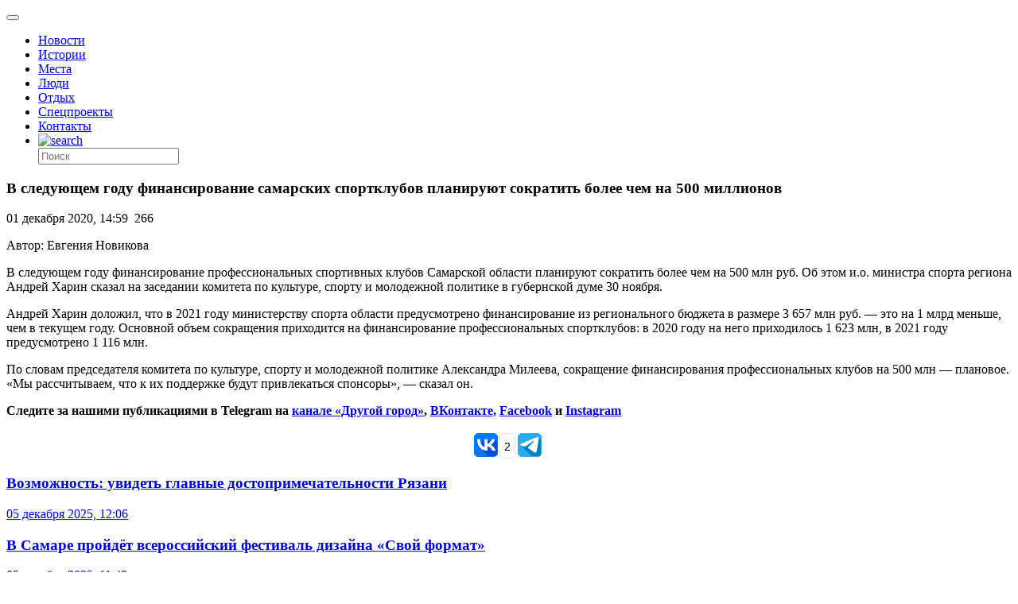

--- FILE ---
content_type: text/html; charset=UTF-8
request_url: https://drugoigorod.ru/minus-500mln-na-sport/
body_size: 58831
content:
<!doctype html >
<!--[if lt IE 7]> <html class="no-js ie6 oldie" lang="en"> <![endif]-->
<!--[if IE 7]>    <html class="no-js ie7 oldie" lang="en"> <![endif]-->
<!--[if IE 8]>    <html class="no-js ie8 oldie" lang="en"> <![endif]-->
<!--[if IE 9]>    <html class="no-js ie9 oldie" lang="en"> <![endif]-->
<!--[if gt IE 8]><!--> <html class="no-js"  prefix="og: http://ogp.me/ns#"> <!--<![endif]-->
<head>

<!--script data-ad-client="ca-pub-8005390750911205" async src="https://pagead2.googlesyndication.com/pagead/js/adsbygoogle.js"></script-->

<!-- Global site tag (gtag.js) - Google Analytics -->
<!--script async src="https://www.googletagmanager.com/gtag/js?id=UA-149369094-1"></script-->
<!--script>
  window.dataLayer = window.dataLayer || [];
  function gtag(){dataLayer.push(arguments);}
  gtag('js', new Date());

  gtag('config', 'UA-149369094-1');
</script-->

<!-- Google Tag Manager -->
<!--script>(function(w,d,s,l,i){w[l]=w[l]||[];w[l].push({'gtm.start':
new Date().getTime(),event:'gtm.js'});var f=d.getElementsByTagName(s)[0],
j=d.createElement(s),dl=l!='dataLayer'?'&l='+l:'';j.async=true;j.src=
'https://www.googletagmanager.com/gtm.js?id='+i+dl;f.parentNode.insertBefore(j,f);
})(window,document,'script','dataLayer','GTM-PC6XZ7T');</script-->
<!-- End Google Tag Manager -->

    <title>В следующем году финансирование самарских спортклубов планируют сократить более чем на 500 миллионов | Другой город - интернет-журнал о Самаре и Самарской области</title>
    <meta charset="UTF-8" />
    <meta http-equiv="Content-Type" content="text/html; charset=UTF-8">
    <meta name="viewport" content="width=device-width, initial-scale=1.0">
	<meta name="yandex-tableau-widget" content="logo=logo_rus.png,color=#FFFFFF" />
	<meta name="yandex-verification" content="73d2cdfc5beaf529" />
    <meta name="author" content="Евгения Новикова">
    <link rel="pingback" href="https://drugoigorod.ru/xmlrpc.php" />


    <style custom-placeholder>
        body {
            -webkit-animation: -dg-start 1s steps(1,end) 0s 1 normal both;
            -moz-animation:-dg-start 1s steps(1,end) 0s 1 normal both;
            -ms-animation:-dg-start 1s steps(1,end) 0s 1 normal both;
            animation:-dg-start 1s steps(1,end) 0s 1 normal both;
            }

        @-webkit-keyframes -dg-start{
            from{visibility:hidden}
            to{visibility:visible}
        }
        @-moz-keyframes -dg-start{
            from{visibility:hidden}
            to{visibility:visible}
        }
        @-ms-keyframes -dg-start{
            from{visibility:hidden}
            to{visibility:visible}
        }
        @-o-keyframes -dg-start{
            from{visibility:hidden}
            to{visibility:visible}
        }
        @keyframes -dg-start {
            from{visibility:hidden}
            to{visibility:visible}
        }
    </style>

    <link rel="icon" type="image/png" href="https://drugoigorod.ru/wp-content/uploads/2018/06/favicon1.ico"><meta name='robots' content='max-image-preview:large' />
<link rel='dns-prefetch' href='//ajax.googleapis.com' />
<link rel='dns-prefetch' href='//maps.google.com' />
<link rel='dns-prefetch' href='//s.w.org' />
<link rel="alternate" type="application/rss+xml" title="Другой город - интернет-журнал о Самаре и Самарской области &raquo; Лента" href="https://drugoigorod.ru/feed/" />
<link rel="alternate" type="application/rss+xml" title="Другой город - интернет-журнал о Самаре и Самарской области &raquo; Лента комментариев" href="https://drugoigorod.ru/comments/feed/" />
<link rel="alternate" type="application/rss+xml" title="Другой город - интернет-журнал о Самаре и Самарской области &raquo; Лента комментариев к &laquo;В следующем году финансирование самарских спортклубов планируют сократить более чем на 500 миллионов&raquo;" href="https://drugoigorod.ru/minus-500mln-na-sport/feed/" />
<script type="text/javascript">
window._wpemojiSettings = {"baseUrl":"https:\/\/s.w.org\/images\/core\/emoji\/13.1.0\/72x72\/","ext":".png","svgUrl":"https:\/\/s.w.org\/images\/core\/emoji\/13.1.0\/svg\/","svgExt":".svg","source":{"concatemoji":"https:\/\/drugoigorod.ru\/wp-includes\/js\/wp-emoji-release.min.js?ver=5.9.3"}};
/*! This file is auto-generated */
!function(e,a,t){var n,r,o,i=a.createElement("canvas"),p=i.getContext&&i.getContext("2d");function s(e,t){var a=String.fromCharCode;p.clearRect(0,0,i.width,i.height),p.fillText(a.apply(this,e),0,0);e=i.toDataURL();return p.clearRect(0,0,i.width,i.height),p.fillText(a.apply(this,t),0,0),e===i.toDataURL()}function c(e){var t=a.createElement("script");t.src=e,t.defer=t.type="text/javascript",a.getElementsByTagName("head")[0].appendChild(t)}for(o=Array("flag","emoji"),t.supports={everything:!0,everythingExceptFlag:!0},r=0;r<o.length;r++)t.supports[o[r]]=function(e){if(!p||!p.fillText)return!1;switch(p.textBaseline="top",p.font="600 32px Arial",e){case"flag":return s([127987,65039,8205,9895,65039],[127987,65039,8203,9895,65039])?!1:!s([55356,56826,55356,56819],[55356,56826,8203,55356,56819])&&!s([55356,57332,56128,56423,56128,56418,56128,56421,56128,56430,56128,56423,56128,56447],[55356,57332,8203,56128,56423,8203,56128,56418,8203,56128,56421,8203,56128,56430,8203,56128,56423,8203,56128,56447]);case"emoji":return!s([10084,65039,8205,55357,56613],[10084,65039,8203,55357,56613])}return!1}(o[r]),t.supports.everything=t.supports.everything&&t.supports[o[r]],"flag"!==o[r]&&(t.supports.everythingExceptFlag=t.supports.everythingExceptFlag&&t.supports[o[r]]);t.supports.everythingExceptFlag=t.supports.everythingExceptFlag&&!t.supports.flag,t.DOMReady=!1,t.readyCallback=function(){t.DOMReady=!0},t.supports.everything||(n=function(){t.readyCallback()},a.addEventListener?(a.addEventListener("DOMContentLoaded",n,!1),e.addEventListener("load",n,!1)):(e.attachEvent("onload",n),a.attachEvent("onreadystatechange",function(){"complete"===a.readyState&&t.readyCallback()})),(n=t.source||{}).concatemoji?c(n.concatemoji):n.wpemoji&&n.twemoji&&(c(n.twemoji),c(n.wpemoji)))}(window,document,window._wpemojiSettings);
</script>
<style type="text/css">
img.wp-smiley,
img.emoji {
	display: inline !important;
	border: none !important;
	box-shadow: none !important;
	height: 1em !important;
	width: 1em !important;
	margin: 0 0.07em !important;
	vertical-align: -0.1em !important;
	background: none !important;
	padding: 0 !important;
}
</style>
	<link rel='stylesheet' id='mtq_CoreStyleSheets-css'  href='https://drugoigorod.ru/wp-content/plugins/mtouch-quiz/mtq_core_style.css?ver=3.1.2' type='text/css' media='all' />
<link rel='stylesheet' id='mtq_ThemeStyleSheets-css'  href='https://drugoigorod.ru/wp-content/plugins/mtouch-quiz/mtq_theme_style.css?ver=3.1.2' type='text/css' media='all' />
<link rel='stylesheet' id='nggv-stars-css-css'  href='https://drugoigorod.ru/wp-content/plugins/nextgen-gallery-voting/css/star_rating.css?ver=5.9.3' type='text/css' media='all' />
<link rel='stylesheet' id='bootstrap_tab-css'  href='https://drugoigorod.ru/wp-content/plugins/easy-responsive-tabs/assets/css/bootstrap_tab.min.css?ver=5.9.3' type='text/css' media='all' />
<link rel='stylesheet' id='bootstrap_dropdown-css'  href='https://drugoigorod.ru/wp-content/plugins/easy-responsive-tabs/assets/css/bootstrap_dropdown.min.css?ver=5.9.3' type='text/css' media='all' />
<link rel='stylesheet' id='ert_tab_icon_css-css'  href='https://drugoigorod.ru/wp-content/plugins/easy-responsive-tabs/assets/css/res_tab_icon.css?ver=5.9.3' type='text/css' media='all' />
<link rel='stylesheet' id='wp-block-library-css'  href='https://drugoigorod.ru/wp-includes/css/dist/block-library/style.min.css?ver=5.9.3' type='text/css' media='all' />
<style id='global-styles-inline-css' type='text/css'>
body{--wp--preset--color--black: #000000;--wp--preset--color--cyan-bluish-gray: #abb8c3;--wp--preset--color--white: #ffffff;--wp--preset--color--pale-pink: #f78da7;--wp--preset--color--vivid-red: #cf2e2e;--wp--preset--color--luminous-vivid-orange: #ff6900;--wp--preset--color--luminous-vivid-amber: #fcb900;--wp--preset--color--light-green-cyan: #7bdcb5;--wp--preset--color--vivid-green-cyan: #00d084;--wp--preset--color--pale-cyan-blue: #8ed1fc;--wp--preset--color--vivid-cyan-blue: #0693e3;--wp--preset--color--vivid-purple: #9b51e0;--wp--preset--gradient--vivid-cyan-blue-to-vivid-purple: linear-gradient(135deg,rgba(6,147,227,1) 0%,rgb(155,81,224) 100%);--wp--preset--gradient--light-green-cyan-to-vivid-green-cyan: linear-gradient(135deg,rgb(122,220,180) 0%,rgb(0,208,130) 100%);--wp--preset--gradient--luminous-vivid-amber-to-luminous-vivid-orange: linear-gradient(135deg,rgba(252,185,0,1) 0%,rgba(255,105,0,1) 100%);--wp--preset--gradient--luminous-vivid-orange-to-vivid-red: linear-gradient(135deg,rgba(255,105,0,1) 0%,rgb(207,46,46) 100%);--wp--preset--gradient--very-light-gray-to-cyan-bluish-gray: linear-gradient(135deg,rgb(238,238,238) 0%,rgb(169,184,195) 100%);--wp--preset--gradient--cool-to-warm-spectrum: linear-gradient(135deg,rgb(74,234,220) 0%,rgb(151,120,209) 20%,rgb(207,42,186) 40%,rgb(238,44,130) 60%,rgb(251,105,98) 80%,rgb(254,248,76) 100%);--wp--preset--gradient--blush-light-purple: linear-gradient(135deg,rgb(255,206,236) 0%,rgb(152,150,240) 100%);--wp--preset--gradient--blush-bordeaux: linear-gradient(135deg,rgb(254,205,165) 0%,rgb(254,45,45) 50%,rgb(107,0,62) 100%);--wp--preset--gradient--luminous-dusk: linear-gradient(135deg,rgb(255,203,112) 0%,rgb(199,81,192) 50%,rgb(65,88,208) 100%);--wp--preset--gradient--pale-ocean: linear-gradient(135deg,rgb(255,245,203) 0%,rgb(182,227,212) 50%,rgb(51,167,181) 100%);--wp--preset--gradient--electric-grass: linear-gradient(135deg,rgb(202,248,128) 0%,rgb(113,206,126) 100%);--wp--preset--gradient--midnight: linear-gradient(135deg,rgb(2,3,129) 0%,rgb(40,116,252) 100%);--wp--preset--duotone--dark-grayscale: url('#wp-duotone-dark-grayscale');--wp--preset--duotone--grayscale: url('#wp-duotone-grayscale');--wp--preset--duotone--purple-yellow: url('#wp-duotone-purple-yellow');--wp--preset--duotone--blue-red: url('#wp-duotone-blue-red');--wp--preset--duotone--midnight: url('#wp-duotone-midnight');--wp--preset--duotone--magenta-yellow: url('#wp-duotone-magenta-yellow');--wp--preset--duotone--purple-green: url('#wp-duotone-purple-green');--wp--preset--duotone--blue-orange: url('#wp-duotone-blue-orange');--wp--preset--font-size--small: 13px;--wp--preset--font-size--medium: 20px;--wp--preset--font-size--large: 36px;--wp--preset--font-size--x-large: 42px;}.has-black-color{color: var(--wp--preset--color--black) !important;}.has-cyan-bluish-gray-color{color: var(--wp--preset--color--cyan-bluish-gray) !important;}.has-white-color{color: var(--wp--preset--color--white) !important;}.has-pale-pink-color{color: var(--wp--preset--color--pale-pink) !important;}.has-vivid-red-color{color: var(--wp--preset--color--vivid-red) !important;}.has-luminous-vivid-orange-color{color: var(--wp--preset--color--luminous-vivid-orange) !important;}.has-luminous-vivid-amber-color{color: var(--wp--preset--color--luminous-vivid-amber) !important;}.has-light-green-cyan-color{color: var(--wp--preset--color--light-green-cyan) !important;}.has-vivid-green-cyan-color{color: var(--wp--preset--color--vivid-green-cyan) !important;}.has-pale-cyan-blue-color{color: var(--wp--preset--color--pale-cyan-blue) !important;}.has-vivid-cyan-blue-color{color: var(--wp--preset--color--vivid-cyan-blue) !important;}.has-vivid-purple-color{color: var(--wp--preset--color--vivid-purple) !important;}.has-black-background-color{background-color: var(--wp--preset--color--black) !important;}.has-cyan-bluish-gray-background-color{background-color: var(--wp--preset--color--cyan-bluish-gray) !important;}.has-white-background-color{background-color: var(--wp--preset--color--white) !important;}.has-pale-pink-background-color{background-color: var(--wp--preset--color--pale-pink) !important;}.has-vivid-red-background-color{background-color: var(--wp--preset--color--vivid-red) !important;}.has-luminous-vivid-orange-background-color{background-color: var(--wp--preset--color--luminous-vivid-orange) !important;}.has-luminous-vivid-amber-background-color{background-color: var(--wp--preset--color--luminous-vivid-amber) !important;}.has-light-green-cyan-background-color{background-color: var(--wp--preset--color--light-green-cyan) !important;}.has-vivid-green-cyan-background-color{background-color: var(--wp--preset--color--vivid-green-cyan) !important;}.has-pale-cyan-blue-background-color{background-color: var(--wp--preset--color--pale-cyan-blue) !important;}.has-vivid-cyan-blue-background-color{background-color: var(--wp--preset--color--vivid-cyan-blue) !important;}.has-vivid-purple-background-color{background-color: var(--wp--preset--color--vivid-purple) !important;}.has-black-border-color{border-color: var(--wp--preset--color--black) !important;}.has-cyan-bluish-gray-border-color{border-color: var(--wp--preset--color--cyan-bluish-gray) !important;}.has-white-border-color{border-color: var(--wp--preset--color--white) !important;}.has-pale-pink-border-color{border-color: var(--wp--preset--color--pale-pink) !important;}.has-vivid-red-border-color{border-color: var(--wp--preset--color--vivid-red) !important;}.has-luminous-vivid-orange-border-color{border-color: var(--wp--preset--color--luminous-vivid-orange) !important;}.has-luminous-vivid-amber-border-color{border-color: var(--wp--preset--color--luminous-vivid-amber) !important;}.has-light-green-cyan-border-color{border-color: var(--wp--preset--color--light-green-cyan) !important;}.has-vivid-green-cyan-border-color{border-color: var(--wp--preset--color--vivid-green-cyan) !important;}.has-pale-cyan-blue-border-color{border-color: var(--wp--preset--color--pale-cyan-blue) !important;}.has-vivid-cyan-blue-border-color{border-color: var(--wp--preset--color--vivid-cyan-blue) !important;}.has-vivid-purple-border-color{border-color: var(--wp--preset--color--vivid-purple) !important;}.has-vivid-cyan-blue-to-vivid-purple-gradient-background{background: var(--wp--preset--gradient--vivid-cyan-blue-to-vivid-purple) !important;}.has-light-green-cyan-to-vivid-green-cyan-gradient-background{background: var(--wp--preset--gradient--light-green-cyan-to-vivid-green-cyan) !important;}.has-luminous-vivid-amber-to-luminous-vivid-orange-gradient-background{background: var(--wp--preset--gradient--luminous-vivid-amber-to-luminous-vivid-orange) !important;}.has-luminous-vivid-orange-to-vivid-red-gradient-background{background: var(--wp--preset--gradient--luminous-vivid-orange-to-vivid-red) !important;}.has-very-light-gray-to-cyan-bluish-gray-gradient-background{background: var(--wp--preset--gradient--very-light-gray-to-cyan-bluish-gray) !important;}.has-cool-to-warm-spectrum-gradient-background{background: var(--wp--preset--gradient--cool-to-warm-spectrum) !important;}.has-blush-light-purple-gradient-background{background: var(--wp--preset--gradient--blush-light-purple) !important;}.has-blush-bordeaux-gradient-background{background: var(--wp--preset--gradient--blush-bordeaux) !important;}.has-luminous-dusk-gradient-background{background: var(--wp--preset--gradient--luminous-dusk) !important;}.has-pale-ocean-gradient-background{background: var(--wp--preset--gradient--pale-ocean) !important;}.has-electric-grass-gradient-background{background: var(--wp--preset--gradient--electric-grass) !important;}.has-midnight-gradient-background{background: var(--wp--preset--gradient--midnight) !important;}.has-small-font-size{font-size: var(--wp--preset--font-size--small) !important;}.has-medium-font-size{font-size: var(--wp--preset--font-size--medium) !important;}.has-large-font-size{font-size: var(--wp--preset--font-size--large) !important;}.has-x-large-font-size{font-size: var(--wp--preset--font-size--x-large) !important;}
</style>
<link rel='stylesheet' id='bsk-posts-gmap-css'  href='https://drugoigorod.ru/wp-content/plugins/bsk-posts-google-map/css/bsk-posts-gmap.css?ver=5.9.3' type='text/css' media='all' />
<link rel='stylesheet' id='cookie-notice-front-css'  href='https://drugoigorod.ru/wp-content/plugins/cookie-notice/css/front.min.css?ver=2.5.6' type='text/css' media='all' />
<link rel='stylesheet' id='dashicons-css'  href='https://drugoigorod.ru/wp-includes/css/dashicons.min.css?ver=5.9.3' type='text/css' media='all' />
<link rel='stylesheet' id='kodex-posts-likes-css'  href='https://drugoigorod.ru/wp-content/plugins/kodex-posts-likes/public/css/kodex-posts-likes-public.css?ver=2.4.3' type='text/css' media='all' />
<link rel='stylesheet' id='td-theme-new-css'  href='https://drugoigorod.ru/wp-content/themes/Newspaper/css/main.css?ver=5.1.3' type='text/css' media='all' />
<link rel='stylesheet' id='wordpress-popular-posts-css'  href='https://drugoigorod.ru/wp-content/plugins/wordpress-popular-posts/style/wpp.css?ver=3.2.1' type='text/css' media='all' />
<script type='text/javascript' src='https://ajax.googleapis.com/ajax/libs/jquery/1.11.1/jquery.min.js?ver=1.11.1' id='jquery-js'></script>
<script type='text/javascript' src='https://drugoigorod.ru/wp-content/plugins/mtouch-quiz/script.js?ver=3.1.2' id='mtq_script-js'></script>
<script type='text/javascript' src='https://drugoigorod.ru/wp-content/plugins/nextgen-gallery-voting/js/ajaxify-stars.js?ver=5.9.3' id='nggv-stars-js'></script>
<script type='text/javascript' src='https://drugoigorod.ru/wp-content/plugins/nextgen-gallery-voting/js/ajaxify-likes.js?ver=5.9.3' id='nggv-like-js'></script>
<script type='text/javascript' src='https://drugoigorod.ru/wp-content/plugins/wp_pro_ad_system/templates/js/load_ads.js?ver=5.9.3' id='pro_ads_load_ads-js'></script>
<script type='text/javascript' src='https://drugoigorod.ru/wp-content/plugins/bsk-posts-google-map/js/bsk-posts-gmap.js?ver=5.9.3' id='bsk-posts-gmap-js'></script>
<script type='text/javascript' src='https://maps.google.com/maps/api/js?sensor=true&#038;ver=5.9.3' id='bsk-posts-gmap-google-api-js'></script>
<script type='text/javascript' src='https://drugoigorod.ru/wp-content/plugins/bsk-posts-google-map/js/gmaps.js?ver=5.9.3' id='bsk-posts-gmap-gmaps-js'></script>
<script type='text/javascript' id='cookie-notice-front-js-before'>
var cnArgs = {"ajaxUrl":"https:\/\/drugoigorod.ru\/wp-admin\/admin-ajax.php","nonce":"ac3a80c43a","hideEffect":"fade","position":"bottom","onScroll":false,"onScrollOffset":100,"onClick":false,"cookieName":"cookie_notice_accepted","cookieTime":2592000,"cookieTimeRejected":2592000,"globalCookie":false,"redirection":false,"cache":false,"revokeCookies":false,"revokeCookiesOpt":"automatic"};
</script>
<script type='text/javascript' src='https://drugoigorod.ru/wp-content/plugins/cookie-notice/js/front.min.js?ver=2.5.6' id='cookie-notice-front-js'></script>
<script type='text/javascript' id='kodex-posts-likes-js-extra'>
/* <![CDATA[ */
var kodex_posts_likes = {"ajaxurl":"https:\/\/drugoigorod.ru\/wp-admin\/admin-ajax.php"};
/* ]]> */
</script>
<script type='text/javascript' src='https://drugoigorod.ru/wp-content/plugins/kodex-posts-likes/public/js/kodex-posts-likes-public.js?ver=2.4.3' id='kodex-posts-likes-js'></script>
<script type='text/javascript' src='https://drugoigorod.ru/wp-content/themes/Newspaper/loadmore.js?ver=5.1.3' id='true_loadmore-js'></script>
<link rel="https://api.w.org/" href="https://drugoigorod.ru/wp-json/" /><link rel="alternate" type="application/json" href="https://drugoigorod.ru/wp-json/wp/v2/posts/209385" /><link rel="EditURI" type="application/rsd+xml" title="RSD" href="https://drugoigorod.ru/xmlrpc.php?rsd" />
<link rel="wlwmanifest" type="application/wlwmanifest+xml" href="https://drugoigorod.ru/wp-includes/wlwmanifest.xml" /> 
<meta name="generator" content="WordPress 5.9.3" />
<link rel="canonical" href="https://drugoigorod.ru/minus-500mln-na-sport/" />
<link rel='shortlink' href='https://drugoigorod.ru/?p=209385' />
<link rel="alternate" type="application/json+oembed" href="https://drugoigorod.ru/wp-json/oembed/1.0/embed?url=https%3A%2F%2Fdrugoigorod.ru%2Fminus-500mln-na-sport%2F" />
<link rel="alternate" type="text/xml+oembed" href="https://drugoigorod.ru/wp-json/oembed/1.0/embed?url=https%3A%2F%2Fdrugoigorod.ru%2Fminus-500mln-na-sport%2F&#038;format=xml" />
<!-- <meta name="NextGEN" version="2.0.79" /> -->
<style type="text/css">.pvc_clear{clear:both} .pvc_stats{background:url("https://drugoigorod.ru/wp-content/plugins/page-views-count/chart-bar.png") no-repeat scroll 0 5px transparent !important;padding: 5px 5px 5px 25px !important;float:left;}</style>
<!-- Open Graph Meta Data by WP-Open-Graph plugin-->
<meta property="og:site_name" content="Другой город - интернет-журнал о Самаре и Самарской области" />
<meta property="og:locale" content="ru_ru" />
<meta property="og:type" content="article" />
<meta property="og:image:width" content="" />
<meta property="og:image:height" content="" />
<meta property="og:image" content="" />
<meta property="og:title" content="В следующем году финансирование самарских спортклубов планируют сократить более чем на 500 миллионов" />
<meta property="og:url" content="https://drugoigorod.ru/minus-500mln-na-sport/" />
<meta property="og:description" content="В следующем году финансирование профессиональных спортивных клубов Самарской области" />
<!-- /Open Graph Meta Data -->
<!--[if lt IE 9]><script src="https://html5shim.googlecode.com/svn/trunk/html5.js"></script><![endif]-->
    <style type="text/css">.recentcomments a{display:inline !important;padding:0 !important;margin:0 !important;}</style>				<!-- WordPress Popular Posts v3.2.1 -->
				<script type="text/javascript">//<![CDATA[

					var sampling_active = 0;
					var sampling_rate   = 100;
					var do_request = false;

					if ( !sampling_active ) {
						do_request = true;
					} else {
						var num = Math.floor(Math.random() * sampling_rate) + 1;
						do_request = ( 1 === num );
					}

					if ( do_request ) {

						// Create XMLHttpRequest object and set variables
						var xhr = ( window.XMLHttpRequest )
						  ? new XMLHttpRequest()
						  : new ActiveXObject( "Microsoft.XMLHTTP" ),
						url = 'https://drugoigorod.ru/wp-admin/admin-ajax.php',
						params = 'action=update_views_ajax&token=a6e6ff6683&id=209385';
						// Set request method and target URL
						xhr.open( "POST", url, true );
						// Set request header
						xhr.setRequestHeader( "Content-type", "application/x-www-form-urlencoded" );
						// Hook into onreadystatechange
						xhr.onreadystatechange = function() {
							if ( 4 === xhr.readyState && 200 === xhr.status ) {
								if ( window.console && window.console.log ) {
									window.console.log( xhr.responseText );
								}
							}
						};
						// Send request
						xhr.send( params );

					}

				//]]></script>
				<!-- End WordPress Popular Posts v3.2.1 -->
				
<!-- JS generated by theme -->

<script>
    

var td_blocks = []; //here we store all the items for the current page

//td_block class - each ajax block uses a object of this class for requests
function td_block() {
    this.id = '';
    this.block_type = 1; //block type id (1-234 etc)
    this.atts = '';
    this.td_cur_cat = '';
    this.td_column_number = '';
    this.td_current_page = 1; //
    this.post_count = 0; //from wp
    this.found_posts = 0; //from wp
    this.max_num_pages = 0; //from wp
    this.is_ajax_running = false;
    this.header_color = '';
    this.ajax_pagination_infinite_stop = ''; //show load more at page x
}

    
var td_ad_background_click_link="";
var td_ad_background_click_target="";
var td_ajax_url="https://drugoigorod.ru/wp-admin/admin-ajax.php";
var td_get_template_directory_uri="https://drugoigorod.ru/wp-content/themes/Newspaper";
var tds_snap_menu="";
var tds_header_style="8";
var tds_mobile_swipe="";
var td_search_url="https://drugoigorod.ru/search/";
var td_please_wait="Please wait...";
var td_email_user_pass_incorrect="User or password incorrect!";
var td_email_user_incorrect="Email or username incorrect!";
var td_email_incorrect="Email incorrect!";
var tds_more_articles_on_post_enable="";
var tds_more_articles_on_post_time_to_wait="";
var tds_more_articles_on_post_pages_distance_from_top="0";
var tds_theme_color_site_wide="#4db2ec";
</script>

<script charset="UTF-8" src="//cdn.sendpulse.com/28edd3380a1c17cf65b137fe96516659/js/push/8f8e7369b243453c3ed7d164efa51a20_0.js" async></script>
<link rel='stylesheet' id='before-after.min.css-css'  href='https://drugoigorod.ru/wp-content/plugins/4before-after-image-slider/css/before-after.min.css?ver=5.9.3' type='text/css' media='all' />
</head>

<body class="post-template-default single single-post postid-209385 single-format-standard cookies-not-set td-full-layout minus-500mln-na-sport elementor-default elementor-kit-237523">

<!-- Google Tag Manager (noscript) -->
<noscript><iframe src="https://www.googletagmanager.com/ns.html?id=GTM-PC6XZ7T"
height="0" width="0" style="display:none;visibility:hidden"></iframe></noscript>
<!-- End Google Tag Manager (noscript) -->

<div id="outer-wrap">
        <div id="inner-wrap" class="td-transition-content-and-menu">
<div class="td-header-menu-wrap">
    <div class="container">
        <div class="row">
            <div class="span9">
                                            </div>

            <div class="span3">
                            </div>

        </div>
    </div>
</div>


<!--?php if( is_front_page() ){
	 echo "<div style='width:100%;height:auto;padding:0;text-align:center;' class='bann1200'><img src='/banners/2024_02_12_bann_vybory_president/2024_02_12-bann-vybory-pres.png' border='0' /></div>";
}
else {
	 echo "";
}
?-->

<!--php if( is_front_page() ){
	 echo "<div style='width:100%;height:auto;padding:0;text-align:center;' class='bann1200'><a href='https://samgen.drugoigorod.ru'><img src='/banners/2023_08_01_bann_samgen/1200x200_samgen2023.jpg' border='0' /></a></div>";
}
else {
	 echo "";
}
-->

<!--
MySELDONdiv style='width:100%;height:auto;padding:0;text-align:center;' class='bann1200'><a href='https://basis.myseldon.com/ru?promoCode=DRUGOYG12&PartnerId=15873' target='_blank'><img src='/banners/2018_04_18_myseldon/1200x120myseldon2018.jpg' border='0' /></a></div-->


<!--CIRCUS2  /2019_01_22_circus2019/1200x127_2019_01_circus.jpg -->

<!--CIRCUS
div style='width:100%;height:auto;padding:0;text-align:center;' class='bann1200'><a href='http://drugoigorod.ru/circus-ice/' target='_blank'><img src='/banners/2018_12_13_circus2018/1200x120_circus2018.jpg' border='0' /></a></div-->

<!--ZOBRtv
div style='width:100%;height:auto;padding:0;text-align:center;' class='bann1200'><a href='http://drugoigorod.ru/zobr-trans/' target='_blank'><img src='/banners/2018_10_11_zobr_trans/1200x150_zobr_trans_2018.jpg' border='0' /></a></div-->


<!-- MYSELDON
https://account.myseldon.com/ru/Account/Register?promoCode=DRUGOYG12&PartnerId=15873

/2018_04_18_myseldon/1200x120myseldon2018.jpg
-->


<!-- AMBAR NEW div style='width:100%;height:auto;padding:0;text-align:center;' class='bann1200'><a href='http://ambarcinema.ru/' target='_blank'><img src='/banners/2018_01_25_ambar_love/1200x120_ambar_love.jpg' border='0' /></a></div-->

<!-- BUSSINES div style='width:100%;height:auto;padding:0;text-align:center;' class='bann1200'><a href='http://bit.ly/2AsNz7O' target='_blank'><img src='/banners/2017_12_08_buiss/1200х130_buss.jpg' border='0' /></a></div-->

<!-- AMBAR div style='width:100%;height:auto;padding:0;text-align:center;' class='bann1200'><a href='http://ambarcinema.ru/' target='_blank'><img src='/banners/2017_11_01_afisha_ambarcinema/1200x130_ambarcinema.jpg' border='0' /></a></div-->

<!--Соловьёв div style='width:100%;height:auto;padding:0;text-align:center;' class='bann1200'><a href='http://bit.ly/2whGg24' target='_blank'><img src='/banners/2017_08_30_businesslife/1200х123businesslife.jpg' border='0' /></a></div-->

<!--div style="width:100%;height:auto;padding:0;text-align:center;" class="bann1200"><a href="https://vk.com/topic-115518271_35390911" target="_blank"><img src="/banners/2017_06_02_nashe/1200x123_nashestvie_dg.jpg" border="0" /></a></div-->

<!--div class="bann1200"><a href="https://vk.com/topic-115518271_35526332" target="_blank"><img src="/banners/2017_07_17_nashe_bochka/dg_okhota.jpg" width="100%" border="0" /></a></div-->

<header class="header">
    <div class="container">
        <div class="header-left">
            <a href="/">
                <div class="dglogo"></div>
            </a>
        </div>
        <div class="header-right">
            <button class="menu-toogle"></button>
        </div>
        <!--div class="header-shop">
            <a class="header-shop-link" href="http://shop.drugoigorod.ru/">
                <img class="header-shop-img" src="/wp-content/themes/Newspaper/img/blocks/header/shop-icon.svg" alt="drugoigorod shop">
                <span class="header-shop-sign">Лавка</span>
            </a>
        </div-->
		<!--div class="header-shop">
            <a class="header-shop-link" href="http://drugoigorod.ru/category/mundial2018/">
                
				<span class="header-shop-sign">карта чм-2018</span>
            </a>
        </div-->
		
	
        <nav class="menu">
            <ul class="menu-list">
			    <li class="menu-item"><a href="/category/allnews/" class="menu-link">Новости</a></li>
                <li class="menu-item"><a href="/category/histories/" class="menu-link">Истории</a></li>
				<li class="menu-item"><a href="/category/mesta/" class="menu-link">Места</a></li>
				<li class="menu-item"><a href="/category/people/" class="menu-link">Люди</a></li>
				<!--li class="menu-item"><a href="/category/specoperation2022/" class="menu-link" style="color:#fe1635!important;">СПЕЦОПЕРАЦИЯ</a></li>
				<li class="menu-item"><a href="/buildchange/" class="menu-link">Было/Стало</a></li-->
				<!--li class="menu-item"><a href="/category/healthlife/" class="menu-link" style="color:#fe1635!important;">&#10084; Здоровая жизнь</a></li-->
				<!--li class="menu-item"><a href="/category/smr-kbsh-smr/" class="menu-link" style="color:#fe1635!important;">СМР-КБШ-СМР</a></li-->
                <li class="menu-item"><a href="/category/tangibles/" class="menu-link">Отдых</a></li>
                <li class="menu-item"><a href="/category/specprojects/" class="menu-link">Спецпроекты</a></li>
                <li class="menu-item"><a href="/contacts/" class="menu-link">Контакты</a></li>
                <li class="menu-item"><a href="/?s" class="menu-link menu-link--search"><img class="menu-search-img" src="/wp-content/themes/Newspaper/img/blocks/header/search.png" alt="search"></a>
                    <form class="menu-form" action="/" method="get">
                        <input class="menu-search" type="text" name="s" placeholder="Поиск">
                    </form>
                </li>
            </ul>
        </nav>
    </div>
</header>


<!--  стрим избиркома 2021_09_17 -->
<!--?php if( is_front_page() ){
	 echo "<iframe width='100%' height='675' src='https://www.youtube.com/embed/n8WurM-ZWdc' frameborder='0' allow='accelerometer; autoplay; encrypted-media; gyroscope; picture-in-picture' allowfullscreen></iframe>";
}
else {
	 echo "";
}
?-->



<!-- стрим пресс-конференции 2021_07_29 -->
<!--?php if( is_front_page() ){
	 echo "<iframe width='100%' height='675' src='https://www.youtube.com/embed/Apkl-xunOHw' frameborder='0' allow='accelerometer; autoplay; encrypted-media; gyroscope; picture-in-picture' allowfullscreen></iframe>";
}
else {
	 echo "";
}
?-->

<!-- стрим пресс-конференции 2021_07_01
?php if( is_front_page() ){
	 echo "<iframe width='100%' height='675' src='https://www.youtube.com/embed/NRujuPOywSM' frameborder='0' allow='accelerometer; autoplay; encrypted-media; gyroscope; picture-in-picture' allowfullscreen></iframe>";
}
else {
	 echo "";
}
?-->
<!--?php if( is_front_page() ){
	 echo "<iframe width='100%' height='675' src='https://www.youtube.com/embed/yOUQqnSRvdk' frameborder='0' allow='accelerometer; autoplay; encrypted-media; gyroscope; picture-in-picture' allowfullscreen></iframe>";
}
else {
	 echo "";
}
?-->


<!--iframe width='100%' height='675' src='https://www.youtube.com/embed/NWG0hyZ7QS0' frameborder='0' allow='accelerometer; autoplay; encrypted-media; gyroscope; picture-in-picture' allowfullscreen></iframe-->

<!--iframe width='100%' height='615' src='https://www.youtube.com/embed/Wse2TuRw8SM' frameborder='0' allow='accelerometer; autoplay; encrypted-media; gyroscope; picture-in-picture' allowfullscreen></iframe-->
<!--iframe src='//vk.com/video_ext.php?oid=-103983145&id=456239268&hash=9ba52ab9dc473175' width='100%' height='615' frameborder='0' allowfullscreen></iframe-->

<!--div class="transhalfleft">
<iframe class="ifrtranshalfright" width='100%' src="https://www.youtube.com/embed/RiyHSBDfPBg?width=100%25&height=100%25" frameborder="0" allow="autoplay; encrypted-media" allowfullscreen></iframe>
</div>
<div class="transhalfright">
<iframe class="ifrtranshalfright" frameborder='0' width='100%' scrolling='no' src='//ZOBRtv.webcaster.pro/iframe/feed/start/free_96bac735f4faaae0d191385e95c98cd7_hd/207_4235907241/461cba38a1366cebae70c621dfacf5f9/4692137197?sr=443&type_id=&autostart=1&width=100%25&height=100%25&lang=ru' allowfullscreen allow='encrypted-media'></iframe>
</div>
<div style="width:100%;clear:both;"></div-->
<!--iframe src="//ZOBRtv.webcaster.pro/iframe/feed/start/free_9c80410ac9e337b1e9e7f7821ec3abf3_hd/207_821915143/7bdcdbe052592ddfb2db31b9fd27de63/4676958803?sr=443&amp;type_id=&amp;autostart=1&amp;width=100%25&amp;height=600&amp;lang=ru" width="100%" height="700" frameborder="0" scrolling="no" allowfullscreen="allowfullscreen"></iframe-->
        
                    <div class="span12 column_container td-post-content" role="main" itemprop="mainContentOfPage">
                
    <article class="article">

        
                <section class="article-section">
                    <div class="container">
                        <div class="article-content article-content--noimage">
                        <div class="article-intro article-intro--noimage">
                            <h1 class="article-intro-title">
                                В следующем году финансирование самарских спортклубов планируют сократить более чем на 500 миллионов      
                            </h1>
                            <p class="article-intro-date"><time  itemprop="dateCreated" class="entry-date updated" datetime="2020-12-01T14:59:31+00:00" >01 декабря 2020, 14:59</time><meta itemprop="interactionCount" content="UserComments:0"/> <img class="article-view-img" src="/wp-content/themes/Newspaper/img/blocks/article/eye.png" alt="">&nbsp;266</p>
                            <p class="article-intro-author">Автор: Евгения Новикова</p><meta itemprop="interactionCount" content="UserComments:0"/>
                        
                        </div>
                            <p>В следующем году финансирование профессиональных спортивных клубов Самарской области планируют сократить более чем на 500 млн руб. Об этом и.о. министра спорта региона Андрей Харин сказал на заседании комитета по культуре, спорту и молодежной политике в губернской думе 30 ноября.</p>
<p>Андрей Харин доложил, что в 2021 году министерству спорта области предусмотрено финансирование из регионального бюджета в размере 3 657 млн руб. &#8212; это на 1 млрд меньше, чем в текущем году. Основной объем сокращения приходится на финансирование профессиональных спортклубов: в 2020 году на него приходилось 1 623 млн, в 2021 году предусмотрено 1 116 млн.</p>
<p>По словам председателя комитета по культуре, спорту и молодежной политике Александра Милеева, сокращение финансирования профессиональных клубов на 500 млн &#8212; плановое. &#171;Мы рассчитываем, что к их поддержке будут привлекаться спонсоры&#187;, &#8212; сказал он.</p>
<p><strong>Следите за нашими публикациями в Telegram на <a href="https://t.me/drugoigorod">канале «Другой город»</a>, <a href="https://vk.com/drugoigorodru">ВКонтакте,</a> <a href="https://www.facebook.com/profile.php?id=100017187789441">Facebook</a> и <a href="https://www.instagram.com/drugoigorodru/">Instagram</a></strong></p>

<script type="text/javascript">(function(w,doc) {
if (!w.__utlWdgt ) {
    w.__utlWdgt = true;
    var d = doc, s = d.createElement('script'), g = 'getElementsByTagName';
    s.type = 'text/javascript'; s.charset='UTF-8'; s.async = true;
    s.src = ('https:' == w.location.protocol ? 'https' : 'http')  + '://w.uptolike.com/widgets/v1/uptolike.js';
    var h=d[g]('body')[0];
    h.appendChild(s);
}})(window,document);
</script>
<div style="    text-align: center;" data-url="https://drugoigorod.ru/minus-500mln-na-sport/" data-mobile-view="false" data-share-size="30" data-like-text-enable="false" data-background-alpha="0.0" data-pid="cmsdrugoigorodru" data-mode="share" data-background-color="#ededed" data-hover-effect="scale" data-share-shape="round-rectangle" data-share-counter-size="14" data-icon-color="#ffffff" data-mobile-sn-ids="vk.tm." data-text-color="#000000" data-buttons-color="#ffffff" data-counter-background-color="#ffffff" data-share-counter-type="separate" data-orientation="horizontal" data-following-enable="false" data-sn-ids="vk.tm." data-preview-mobile="false" data-selection-enable="true" data-exclude-show-more="true" data-share-style="12" data-counter-background-alpha="1.0" data-top-button="false" class="uptolike-buttons" ></div>

                        
						    
                    </div>
                </section>
				
	<!--div style="clear:both;"><div style="width:100%;height:120px;padding:0;padding-top:16px!important;margin-bottom:0px;text-align:center;" class="bann1200"><a href="https://yadi.sk/i/MRcSB2TVNvjnFQ" target=_blank><img src="/banners/2020_04_09/2020_04_09_estate1.gif" border="0" /></a></div><div style="clear:both;"-->

    </article> <!-- /.post -->

    
                <section class="other-posts">
                        <div class="container">
                          <div class="page-section page-section--articles">


	<div class="wpb_row row-fluid">

	<div class="span4">
        
        
            <div class="page-block page-block--noimage">
            
                <div class="post post--noimage">
                <a class="post-link" href="https://drugoigorod.ru/tour-to-ryazan-with-russian-railways/">
                    <div class="post-caption">
                        <h3 class="post-title">Возможность: увидеть главные достопримечательности Рязани</h3>
                        <p class="post-date">05 декабря 2025, 12:06</p>
                    </div>
                </a>   
                </div>
            
            </div>
            
            

        

        
	</div> <!-- ./span4 -->

	<div class="span4">
        
        
            <div class="page-block page-block--noimage">
            
                <div class="post post--noimage">
                <a class="post-link" href="https://drugoigorod.ru/all-russian-design-festival-svoy-format-in-samara/">
                    <div class="post-caption">
                        <h3 class="post-title">В Самаре пройдёт всероссийский фестиваль дизайна «Свой формат»</h3>
                        <p class="post-date">05 декабря 2025, 11:43</p>
                    </div>
                </a>   
                </div>
            
            </div>
            
            

        

        
	</div> <!-- ./span4 -->

	<div class="span4">
        
        
            <div class="page-block page-block--noimage">
            
                <div class="post post--noimage">
                <a class="post-link" href="https://drugoigorod.ru/how-many-samara-residents-in-conflict-over-vacation/">
                    <div class="post-caption">
                        <h3 class="post-title">Опрос: сколько самарцев сталкиваются с конфликтами во время согласования отпуска</h3>
                        <p class="post-date">05 декабря 2025, 10:50</p>
                    </div>
                </a>   
                </div>
            
            </div>
            
            

        

        
	</div> <!-- ./span4 --></div><!--./row-fluid-->

	<div class="wpb_row row-fluid">

	<div class="span4">
        
        
            <div class="page-block page-block--noimage">
            
                <div class="post post--noimage">
                <a class="post-link" href="https://drugoigorod.ru/on-night-5-december-nine-drones-shot-down-over-samara-region/">
                    <div class="post-caption">
                        <h3 class="post-title">В ночь на 5 декабря 2025 года над Самарской областью сбили 9 беспилотников</h3>
                        <p class="post-date">05 декабря 2025, 10:31</p>
                    </div>
                </a>   
                </div>
            
            </div>
            
            

        

        
	</div> <!-- ./span4 -->

	<div class="span4">
        
        
            <div class="page-block page-block--noimage">
            
                <div class="post post--noimage">
                <a class="post-link" href="https://drugoigorod.ru/road-in-zubchaninovka-will-be-closed-for-two-weeks/">
                    <div class="post-caption">
                        <h3 class="post-title">На две недели перекроют участок дороги у Зубчаниновки</h3>
                        <p class="post-date">05 декабря 2025, 8:54</p>
                    </div>
                </a>   
                </div>
            
            </div>
            
            

        

        
	</div> <!-- ./span4 -->

	<div class="span4">
        
        
            <div class="page-block page-block--noimage">
            
                <div class="post post--noimage">
                <a class="post-link" href="https://drugoigorod.ru/samara-historic-buildings-become-filming-location-for-children-movie/">
                    <div class="post-caption">
                        <h3 class="post-title">Исторические здания Самары стали съёмочной площадкой детского кино</h3>
                        <p class="post-date">04 декабря 2025, 15:48</p>
                    </div>
                </a>   
                </div>
            
            </div>
            
            

        

        
	</div> <!-- ./span4 --></div><!--./row-fluid-->

	<div class="wpb_row row-fluid">

	<div class="span4">
        
        
            <div class="page-block page-block--noimage">
            
                <div class="post post--noimage">
                <a class="post-link" href="https://drugoigorod.ru/heritage-economy-forum/">
                    <div class="post-caption">
                        <h3 class="post-title">На форуме «Экономика наследия» обсудят теорию и практику работы с ОКН</h3>
                        <p class="post-date">04 декабря 2025, 14:53</p>
                    </div>
                </a>   
                </div>
            
            </div>
            
            

        

        
	</div> <!-- ./span4 -->

	<div class="span4">
        
        
            <div class="page-block page-block--noimage">
            
                <div class="post post--noimage">
                <a class="post-link" href="https://drugoigorod.ru/traffic-central-highway-officially-open/">
                    <div class="post-caption">
                        <h3 class="post-title">Фото: официально открыто движение по магистрали «Центральная»</h3>
                        <p class="post-date">04 декабря 2025, 14:46</p>
                    </div>
                </a>   
                </div>
            
            </div>
            
            

        

        
	</div> <!-- ./span4 -->

	<div class="span4">
        
        
            <div class="page-block page-block--noimage">
            
                <div class="post post--noimage">
                <a class="post-link" href="https://drugoigorod.ru/free-concert-original-music-waiting-for-christmas/">
                    <div class="post-caption">
                        <h3 class="post-title">Возможность: попасть на концерт авторской музыки «В ожидании Рождества»</h3>
                        <p class="post-date">04 декабря 2025, 14:13</p>
                    </div>
                </a>   
                </div>
            
            </div>
            
            

        

        
	</div> <!-- ./span4 --></div><!--./row-fluid-->
                </div>
            </div>
        </section>


    <a href="#" class="scrollToTop"></a>

            </div>
            
                 
           
            <div class="td-footer-wrap" style="display:none;">
        <div class="container">
            <div class="row">
                
                            <div class="span12">
                                <div class="td-grid-wrap">
                                    <div class="container-fluid">
                                        <div class="wpb_row row-fluid ">
                                            <div class="span4 wpb_column column_container">
                                                                                            </div>

                                            <div class="span4 wpb_column column_container">
                                                                                            </div>
                                            <div class="span4 wpb_column column_container">
                                                                                            </div>
                                        </div>
                                    </div>
                                </div>
                            </div>

                                    </div>
		</div>
	
	</div> <!-- /.td-footer-wrap  -->


		<!--MediaMetrix-->
		<div style="margin:0 auto !important; text-align:center !important;">
		
		</div>
		<!--/MediaMetrix-->
    <footer class="footer">
        <div class="container">
		<!--p class="footer-discl">ООО «ТВпортал» | Свид. Роскомнадзора о регистрации СМИ «Другой город» ЭЛ № ФС 77 - 71907от 13.12.2017 г.| Возрастной рейтинг 18+ | drugoigorod@gmail.com<br/>
		Учредитель: ООО «ТВпортал». Адрес редакции: 443001, Самарская обл., г. Самара, ул. Ульяновская/Ярмарочная, д. 52/55, комн. 6</p-->
            <img class="footer-logo" src="/wp-content/themes/Newspaper/img/blocks/footer/dg_white.png" alt="dg logo">
            <div class="footer-content" style="margin-bottom:24px;">
                <p class="footer-copyright">© 2013–2025 г. г., самарский интернет-журнал «Другой город»</p>
                <p class="footer-subscribe">Подписывайтесь: <!--a class="footer-link" href="https://www.facebook.com/drugoigorod">Фейсбук</a>, --><a class="footer-link" href="https://vk.com/dgsamara">Вконтакте</a>, <!--a class="footer-link" href="https://twitter.com/drugoigorodru">Твиттер</a>, --><a class="footer-link" href="https://t.me/drugoigorod">Telegram</a></p>
            </div>
<!--script src='//mediametrics.ru/partner/inject/inject.js' type='text/javascript' id='MediaMetricsInject' data-adaptive='true' data-img='false' data-type='std' data-bgcolor='FFFFFF' data-bordercolor='000000' data-linkscolor='232323' data-transparent='true' data-rows='3' data-inline='true' data-font='small' data-fontfamily='roboto' data-border='' data-borderwidth='0' data-alignment='vertical' data-country='ru' data-site='mmet/drugoigorod_ru'> </script-->
<p class="footer-discl"><a href="https://metrika.yandex.ru/stat/?id=22209100&amp;from=informer" target="_blank" rel="nofollow"><img src="https://informer.yandex.ru/informer/22209100/3_1_FFFFFFFF_EFEFEFFF_0_pageviews" style="width:88px; height:31px; border:0; padding-right:8px!important;" alt="Яндекс.Метрика" title="Яндекс.Метрика: данные за сегодня (просмотры, визиты и уникальные посетители)" class="ym-advanced-informer" data-cid="22209100" data-lang="ru" align="left"/></a>ООО «ТВпортал» | Сетевое издание «Другой город». Зарегистрировано Роскомнадзором. Регистрационный номер ЭЛ № ФС 77 - 71907от 13.12.2017 г. | Возрастной рейтинг 16+ | drugoigorod@gmail.com<!--br/--> | Телефон редакции: 331-11-11, доб.406, адрес эл.почты редакции: drugoigorod@gmail.com. Главный редактор Фёдоров М.А.<br/>
Учредитель: ООО «ТВпортал». Адрес редакции: 443001, Самарская обл., г. Самара, ул. Ульяновская/Ярмарочная, д. 52/55, комн. 6<!--br/>
&nbsp;&nbsp;&nbsp;&nbsp;&nbsp;&nbsp;&nbsp;&nbsp;&nbsp;&nbsp;&nbsp;&nbsp;&nbsp;&nbsp;&nbsp;&nbsp;&nbsp;&nbsp;&nbsp;&nbsp;&nbsp;&nbsp;&nbsp;&nbsp;Выборы 2021: <a href="/2021-gosduma/" style="color:#fff!important;">Государственная дума</a> / <a href="/2021-sgd/" style="color:#fff!important;">Самарская губернская дума</a--></p>
        </div>

    
	
	
	</footer>

    <div class="live-counter">
        <!--LiveInternet counter-->
        <script type="text/javascript"><!--
            document.write("<a href='//www.liveinternet.ru/click' "+
                "target=_blank><img src='//counter.yadro.ru/hit?t14.5;r"+
                escape(document.referrer)+((typeof(screen)=="undefined")?"":
                    ";s"+screen.width+"*"+screen.height+"*"+(screen.colorDepth?
                        screen.colorDepth:screen.pixelDepth))+";u"+escape(document.URL)+
                ";h"+escape(document.title.substring(0,80))+";"+Math.random()+
                "' alt='' title='LiveInternet: показано число просмотров за 24"+
                " часа, посетителей за 24 часа и за сегодня' "+
                "border='0' width='88' height='31'><\/a>")
            //--></script>

        <!--/LiveInternet-->
    </div>

    <!-- Yandex.Metrika counter -->
	
	
	
    <script type="text/javascript">
        (function (d, w, c) {
            (w[c] = w[c] || []).push(function() {
                try {
                    w.yaCounter22209100 = new Ya.Metrika({id:22209100,
                        webvisor:true,
                        clickmap:true,
                        trackLinks:true,
                        accurateTrackBounce:true});
                } catch(e) { }
            });

            var n = d.getElementsByTagName("script")[0],
                s = d.createElement("script"),
                f = function () { n.parentNode.insertBefore(s, n); };
            s.type = "text/javascript";
            s.async = true;
            s.src = (d.location.protocol == "https:" ? "https:" : "http:") + "//mc.yandex.ru/metrika/watch.js";

            if (w.opera == "[object Opera]") {
                d.addEventListener("DOMContentLoaded", f, false);
            } else { f(); }
        })(document, window, "yandex_metrika_callbacks");
    </script>
    <noscript><div><img src="//mc.yandex.ru/watch/22209100" style="position:absolute; left:-9999px;" alt="" /></div></noscript>
    <!-- /Yandex.Metrika counter -->






</div>
<!--/#inner-wrap-->
</div>
<!--/#outer-wrap-->

<div class="td-sp td-scroll-up"></div>

<!--end of footer--><!-- ngg_resource_manager_marker --><script type='text/javascript' src='https://drugoigorod.ru/wp-content/themes/Newspaper/js/min/main.js?ver=5.1.3' id='td-site-new-js'></script>
<script type='text/javascript' src='https://drugoigorod.ru/wp-content/plugins/easy-responsive-tabs/assets/js/bootstrap-dropdown.js?ver=3.0' id='bootstrap_dropdown-js'></script>
<script type='text/javascript' src='https://drugoigorod.ru/wp-content/plugins/easy-responsive-tabs/assets/js/bootstrap-tab.js?ver=3.0' id='bootstrap_tab-js'></script>
<script type='text/javascript' src='https://drugoigorod.ru/wp-content/plugins/easy-responsive-tabs/assets/js/bootstrap-tabdrop.js?ver=3.0' id='ert_tab_js-js'></script>
<script type='text/javascript' src='https://drugoigorod.ru/wp-content/plugins/easy-responsive-tabs/assets/js/ert_js.php?ver=3.0' id='ert_js-js'></script>
<script type='text/javascript' src='https://drugoigorod.ru/wp-includes/js/comment-reply.min.js?ver=5.9.3' id='comment-reply-js'></script>
<script type='text/javascript' src='https://drugoigorod.ru/wp-content/plugins/4before-after-image-slider/js/before-after.min.js?ver=5.9.3' id='before-after.min.js-js'></script>
  <script type="text/javascript">
  jQuery(document).ready(function($){
  $('.ba-slider').beforeAfter();
  });
  </script>

  

    <!--

        Theme: Newspaper by tagDiv 2014
        Version: 5.1.3 (rara)
        Deploy mode: deploy
        Speed booster: v3.0

        uid: 69344b03412f4
    -->

    <link rel='stylesheet' id='google-font-rest-css'  href='https://fonts.googleapis.com/css?family=PT+Sans:400,700,400italic|Ubuntu:400,400italic|Open+Sans:400italic,400|Oswald:400,700|Roboto+Condensed:400italic,700italic,400,700?ver=5.1.3' type='text/css' media='all' />

<!-- Style compiled by theme -->

<style>
    

                                                @font-face {
                                                  font-family: "PermSansT";
                                                  src: local("PermSansT"), url("/fonts/PermianSansTypeface.woff") format("woff");
                                                }
                                
.td-logo-rec-wrap, .td-full-logo {
        background-color: transparent !important;
    }


    
    .post header h1, .post header h1 a {
        font-family:PermSlabT;
	font-size:25px;
	
    }

    
    body .td-post-text-content {
        font-family:PermSerifT;
	font-size:18px;
	line-height:24px;
	
    }

    
    .post .td-post-text-content h2 {
        font-family:PermSlabT;
	
    }

    
    .post .td-post-text-content h6 {
        font-family:PermSansT;
	
    }

    
    .sf-menu > .td-menu-item > a {
        font-family:PermSansT;
	font-weight:bold;
	
    }
</style>


<!-- JS generated by theme -->

<script>
    
</script>


		<!-- Cookie Notice plugin v2.5.6 by Hu-manity.co https://hu-manity.co/ -->
		<div id="cookie-notice" role="dialog" class="cookie-notice-hidden cookie-revoke-hidden cn-position-bottom" aria-label="Cookie Notice" style="background-color: rgba(50,50,58,1);"><div class="cookie-notice-container" style="color: #fff"><span id="cn-notice-text" class="cn-text-container">С целью улучшения работы сайта и его взаимодействия с пользователями ООО "ТВпортал" может собирать персональные данные посетителей при помощи Cookie-файлов и сервисов «Яндекс Метрика» и LiveInternet Статистика согласно<br /> <a href="/privacy/" target="_blank" style="color:#3399CC">Политике конфиденциальности персональных данных сетевого издания «Другой город»</a>. Продолжая работу с сайтом, Вы даете <a href="/soglasie/" target="_blank" style="color:#3399CC">согласие на обработку персональных данных</a>. Вы всегда можете отключить файлы cookie в настройках Вашего браузера.</span><span id="cn-notice-buttons" class="cn-buttons-container"><a href="#" id="cn-accept-cookie" data-cookie-set="accept" class="cn-set-cookie cn-button" aria-label="Понятно" style="background-color: #00a99d">Понятно</a></span><span id="cn-close-notice" data-cookie-set="accept" class="cn-close-icon" title="No"></span></div>
			
		</div>
		<!-- / Cookie Notice plugin --><!--end of page--></body>
</html>

--- FILE ---
content_type: application/javascript;charset=utf-8
request_url: https://w.uptolike.com/widgets/v1/widgets-batch.js?params=JTVCJTdCJTIycGlkJTIyJTNBJTIyY21zZHJ1Z29pZ29yb2RydSUyMiUyQyUyMnVybCUyMiUzQSUyMmh0dHBzJTNBJTJGJTJGZHJ1Z29pZ29yb2QucnUlMkZtaW51cy01MDBtbG4tbmEtc3BvcnQlMkYlMjIlN0QlNUQ=&mode=0&callback=callback__utl_cb_share_1765034758873868
body_size: 281
content:
callback__utl_cb_share_1765034758873868([{
    "pid": "1356651",
    "subId": 5,
    "initialCounts": {"vk":2},
    "forceUpdate": ["vk","fb","ok","ps","gp","mr","my"],
    "extMet": false,
    "url": "https%3A%2F%2Fdrugoigorod.ru%2Fminus-500mln-na-sport%2F",
    "urlWithToken": "https%3A%2F%2Fdrugoigorod.ru%2Fminus-500mln-na-sport%2F%3F_utl_t%3DXX",
    "intScr" : false,
    "intId" : 0,
    "exclExt": false
}
])

--- FILE ---
content_type: application/javascript;charset=utf-8
request_url: https://w.uptolike.com/widgets/v1/version.js?cb=cb__utl_cb_share_1765034757956715
body_size: 397
content:
cb__utl_cb_share_1765034757956715('1ea92d09c43527572b24fe052f11127b');